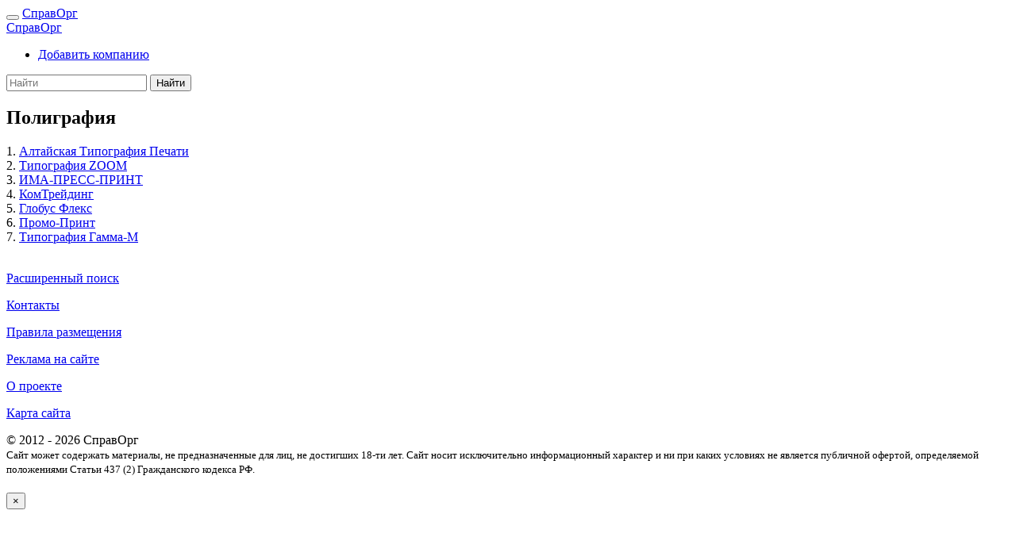

--- FILE ---
content_type: text/html; charset=UTF-8
request_url: https://spravorg.ru/query/ssq/64
body_size: 5710
content:
<!DOCTYPE html>
<html lang="ru">
    <head>
<meta http-equiv="content-type" content="text/html; charset=utf-8">
<meta charset="utf-8">
<meta name="viewport" content="width=device-width, initial-scale=1">
<link rel="stylesheet" href="/css/bootstrap.min.css">
<link rel="stylesheet" href="/includes/fontawesome/fontawesome.css">
<meta name="theme-color" content="#343a40">
<meta name="revisit" content="7 days">
<meta name="robots" content="all">
<meta name='yandex-verification' content='40fef070b30f16e0'>
<meta name='advmaker-verification' content='18c820fb34eddd842e6e948035d2c279'/>
<title>Полиграфия | Справочник организаций и предприятий</title>
<meta name="keywords" content="справочник организаций,справочник предприятий,адреса,телефоны,контакты,справорг,справорг.ру,Полиграфия">
<meta name="description" content="Справочник организаций и предприятий Российской Федерации и стран ближнего зарубежья. Адреса, телефоны, сайты и описание. Полиграфия">
<link rel="canonical" href="https://www.spravorg.ru/query/ssq/64">
<link rel="alternate" type="application/rss+xml" title="Новые организации и предприятия" href="/feed/rss.xml">
<link rel="shortcut icon" type="image/x-icon" href="/images/favicon.ico">
<link href="/includes/openlayers/css/ol.css" rel="stylesheet" type="text/css">
<link href="/css/main.css" rel="stylesheet" type="text/css">
    </head>
    <body class="bg-light">
        <!-- Content BEGIN -->
<!-- Верхнее меню BEGIN -->
<nav class="navbar navbar-expand-lg fixed-top bg-dark navbar-dark very-fixed">
    <button class="navbar-toggler" type="button" data-toggle="collapse"
        data-target="#navbarTogglerSpravOrg" aria-controls="navbarTogglerSpravOrg" aria-expanded="false"
        aria-label="Toggle navigation">
        <span class="navbar-toggler-icon"></span>
    </button>
    <a class="navbar-brand text-danger" id="logo-on-min-screen" href="/">СправОрг</a>
    <div class="collapse navbar-collapse" id="navbarTogglerSpravOrg">
        <a class="navbar-brand text-danger" id="logo-on-big-screen" href="/">СправОрг</a>
        <ul class="navbar-nav mr-auto mt-2 mt-lg-0">
            <!--<li class="nav-item active">
                <a class="nav-link text-danger" href="#" id="navbarDropdown" role="button"
                    accesskey="" data-toggle="dropdown" aria-haspopup="true" aria-expanded="false">
                    <i class="fa fa-user" aria-hidden="true"></i> Личный кабинет
                </a>
                <div class="dropdown-menu" aria-labelledby="navbarDropdown">
                    <form class="form-group">
                        <label class="sr-only" for="inlineFormInput">Name</label>
                        <input type="text" class="form-control mb-2 mr-sm-2 mb-sm-0" id="inlineFormInput" placeholder="Jane Doe">

                        <label class="sr-only" for="inlineFormInputGroup">Username</label>
                        <div class="input-group mb-2 mr-sm-2 mb-sm-0">
                          <div class="input-group-addon">@</div>
                          <input type="text" class="form-control" id="inlineFormInputGroup" placeholder="Username">
                        </div>

                        <div class="form-check mb-2 mr-sm-2 mb-sm-0">
                          <label class="form-check-label">
                            <input class="form-check-input" type="checkbox"> Remember me
                          </label>
                        </div>

                        <button type="submit" class="btn btn-primary">Submit</button>
                    </form>
                </div>
            </li>-->
            <li class="nav-item">
                <a class="nav-link text-danger" href="/reg">
                    <i class="fa fa-plus-circle" aria-hidden="true"></i>
                    Добавить компанию
                </a>
            </li>
        </ul>
        <form class="form-inline my-2 my-lg-0" action="/search" method="post">
            <input class="form-control form-control-sm mr-sm-2" type="search" placeholder="Найти" aria-label="Search"
                   name="KeyWord">
            <input type="hidden" name="onNameOrg" value="1">
            <button class="btn btn-sm btn-outline-light my-2 my-sm-0 " type="submit">Найти</button>
        </form>
    </div>
</nav>
<!-- Верхнее меню END -->

<div class="container">
    <div class="margin-top-main">
        <div class="row">
            <div class="col-12 col-sm-12 col-md-12 col-lg-9 col-xl-10 bg-light">
<p></p>
<h2>Полиграфия</h2>
<div class="card form-group">
    <div class="card-body">
    
    1.
    <a href="/131" class="text-danger">
        Алтайская Типография Печати    </a>
    <br>
    
    2.
    <a href="/398" class="text-danger">
        Типография ZOOM    </a>
    <br>
    
    3.
    <a href="/511" class="text-danger">
        ИМА-ПРЕСС-ПРИНТ    </a>
    <br>
    
    4.
    <a href="/553" class="text-danger">
        КомТрейдинг    </a>
    <br>
    
    5.
    <a href="/778" class="text-danger">
        Глобус Флекс    </a>
    <br>
    
    6.
    <a href="/800" class="text-danger">
        Промо-Принт    </a>
    <br>
    
    7.
    <a href="/944" class="text-danger">
        Типография Гамма-М    </a>
    <br>
    </div>
</div>
<div class="card form-group">
    </div>

<div class="adds-inline small"></div>
            </div>
            <div class="col-lg-3 col-xl-2 adds-right bg-light">
                <div class="adds-right-frame"></div>
                <script async type="text/javascript" src="//bakteso.ru/197kt/l61js1/4yvm9/5clo/0zvvj/q3xah/rrrllt/pp8"></script>            </div>
        </div>
    </div>
</div>
        <!-- Content END -->

        <!-- Footer BEGIN -->
<div class="bg-danger container">
<!-- Counters BEGIN -->
<!--LiveInternet counter--><script type="text/javascript"><!--
new Image().src = "//counter.yadro.ru/hit?r"+
escape(document.referrer)+((typeof(screen)=="undefined")?"":
";s"+screen.width+"*"+screen.height+"*"+(screen.colorDepth?
screen.colorDepth:screen.pixelDepth))+";u"+escape(document.URL)+
";"+Math.random();//--></script><!--/LiveInternet-->

<!--LiveInternet logo--><a href="https://www.liveinternet.ru/click"
target="_blank"><img src="//counter.yadro.ru/logo?27.6"
title="LiveInternet: показано количество просмотров и посетителей"
alt="" border="0" width="0" height="0"/></a><!--/LiveInternet-->

<!-- Rating@Mail.ru counter -->
<script type="text/javascript">
var _tmr = _tmr || [];
_tmr.push({id: "2626200", type: "pageView", start: (new Date()).getTime()});
(function (d, w) {
   var ts = d.createElement("script"); ts.type = "text/javascript"; ts.async = true;
   ts.src = (d.location.protocol == "https:" ? "https:" : "http:") + "//top-fwz1.mail.ru/js/code.js";
   var f = function () {var s = d.getElementsByTagName("script")[0]; s.parentNode.insertBefore(ts, s);};
   if (w.opera == "[object Opera]") { d.addEventListener("DOMContentLoaded", f, false); } else { f(); }
})(document, window);
</script><noscript><div style="position:absolute;left:-10000px;">
<img src="//top-fwz1.mail.ru/counter?id=2626200;js=na" style="border:0;" height="1" width="1" alt="Рейтинг@Mail.ru" />
</div></noscript>
<!-- //Rating@Mail.ru counter -->
<!-- Yandex.Metrika counter -->
<script type="text/javascript" >
   (function(m,e,t,r,i,k,a){m[i]=m[i]||function(){(m[i].a=m[i].a||[]).push(arguments)};
   m[i].l=1*new Date();k=e.createElement(t),a=e.getElementsByTagName(t)[0],k.async=1,k.src=r,a.parentNode.insertBefore(k,a)})
   (window, document, "script", "https://mc.yandex.ru/metrika/tag.js", "ym");

   ym(59568187, "init", {
        clickmap:true,
        trackLinks:true,
        accurateTrackBounce:true,
        webvisor:true
   });
</script>
<noscript><div><img src="https://mc.yandex.ru/watch/59568187" style="position:absolute; left:-9999px;" alt="" /></div></noscript>
<!-- /Yandex.Metrika counter -->
<!-- Counters END -->
    <div class="row">
        <div class="col-6">
            <p class="f6"><a href="/search" class="text-light">Расширенный поиск</a></p>
            <p class="f6"><a href="/contact" class="text-light">Контакты</a></p>
            <p class="f6"><a href="/agreement" class="text-light">Правила размещения</a></p>
            <p class="f6"><a href="/advertising" class="text-light">Реклама на сайте</a></p>
            <p class="f6"><a href="/about" class="text-light">О проекте</a></p>
            <p class="f6"><a href="/map" class="text-light">Карта сайта</a></p>
        </div>
        <div class="col-6">
            <div class="row">
                <div class="col-12">
                    <div class="float-right text-light f6">
                        © 2012 - 2026 СправОрг
                        <noindex>
                            <a href="/sitemap.xml" target="_blank" rel="nofollow"
                                class="text-light">
                                <i class="fa fa-sitemap" aria-hidden="true"></i>
                            </a>
                            <a href="https://feeds.feedburner.com/spravorgfeed" target="_blank" rel="nofollow"
                                class="text-light">
                                <i class="fa fa-rss" aria-hidden="true"></i>
                            </a>
                        </noindex>
                    </div>
                </div>
            </div>
            <div class="row">
                <div class="col-md-4 col-lg-4 col-xl-4"></div>
                <div class="col-md-8 col-lg-8 col-xl-8 col-12">
                    <small class="form-text text-light age-warning">
                        Сайт может содержать материалы, не предназначенные для лиц, не достигших 18-ти лет.
                        Cайт носит исключительно информационный характер и ни при каких условиях не является публичной офертой, определяемой положениями Статьи 437 (2) Гражданского кодекса РФ.
                    </small>
                </div>
            </div>
        </div>
    </div>
</div>
<div class="move-up bg-warning" title="В начало">
    <h4>
        <i class="fa fa-arrow-up" aria-hidden="true"></i>
    </h4>
</div>
<div class="alert message-box">
    <button type="button" class="close">&times;</button>
    <strong id="box-type"></strong> 
    <div id="box-message"></div>
</div>
</body>  
</html>
      
        <!-- Footer END -->
        
        <!-- Scripts BEGIN -->
<script type="text/javascript" src="/js/jquery-3.2.1.js"></script>
<script type="text/javascript" src="/js/umd_1.12.9/popper.min.js"></script>
<script type="text/javascript" src="/js/bootstrap.min.js"></script>
<script type="text/javascript" src="/js/bootstrap-treeview.js"></script>
<script type="text/javascript" src="/js/jquery.maskedinput.js"></script>
<script type="text/javascript" src="/js/jquery-validate/1.9.0/jquery.validate.min.js"></script>
<script type="text/javascript" src="//vk.com/js/api/openapi.js?72"></script>
<script type="text/javascript">var addthis_config = {"data_track_addressbar":true};</script>
<!--<script type="text/javascript" src="//s7.addthis.com/js/250/addthis_widget.js#pubid=ra-5003c0b560f8edba"></script>-->
<script type="text/javascript" src="/includes/openlayers/js/ol.js"></script>
<script type="text/javascript" src="/js/blockdetect/bundle.umd.js"></script>

<script>
justDetectAdblock.detectAnyAdblocker().then(function(detected) {
    if (detected) {
        $('input[name=h5jsdDa]').val('cbf2ab7e502c09804fa789cefaa3d0bc');
		
		let top = $("#addr_info ul").position().top;
		let left = $("#addr_info ul").position().left;
		let width = $('#addr_info ul').outerWidth();
		let height = $('#addr_info ul').outerHeight();
		$('#addr_info').append('<div style="border-radius: 4px; z-index: 2000; position: absolute; top: ' + top + 'px; left: ' + left + 'px; background-image: url(/images/mute.png); width: ' + width + 'px; height: ' + height + 'px;"><div style="padding: 10px">Отключите блокировщик рекламы</div></div>');
		
		top = $("#desk_info .card-body").position().top;
		left = $("#desk_info .card-body").position().left;
		width = $('#desk_info .card-body').outerWidth();
		height = $('#desk_info .card-body').outerHeight();
		$('#desk_info .card-body').append('<div style="border-radius: 4px; z-index: 2000; position: absolute; top: ' + top + 'px; left: ' + left + 'px; background-image: url(/images/mute.png); width: ' + width + 'px; height: ' + height + 'px;"><div style="padding: 10px">Отключите блокировщик рекламы</div></div>');
		
		top = $("#ur_info .card-body").position().top;
		left = $("#ur_info .card-body").position().left;
		width = $('#ur_info .card-body').outerWidth();
		height = $('#ur_info .card-body').outerHeight();
		$('#ur_info .card-body').append('<div style="border-radius: 4px; z-index: 2000; position: absolute; top: ' + top + 'px; left: ' + left + 'px; background-image: url(/images/mute.png); width: ' + width + 'px; height: ' + height + 'px;"><div style="padding: 10px">Отключите блокировщик рекламы</div></div>');

        setTimeout( function() { alert('У вас включен блокировщик рекламы. Функциональность сайта ограничена!'); }, 1000);
    }
});
</script>

<script type="text/javascript">
    VK.init({apiId: 3290938, onlyWidgets: true});
</script>

<script type="text/javascript">
$(function () {
    $(".show-explanation").on("mouseover", function () {
        // show
        console.log($(this).attr("title"));
    });
    
    $(".show-explanation").on("mouseout", function () {
        // hide
    });
});
</script>

<script type="text/javascript">

    var messageShowInterval;
    
    function blinkHeader(elem, count) {
        if (elem.hasClass("bg-secondary")) {
            elem.removeClass("bg-secondary");
            elem.addClass("bg-dark");
        } else {
            elem.addClass("bg-secondary");
            elem.removeClass("bg-dark");
        }
        
        count++;

        if (count < 26) {
            setTimeout(function() { blinkHeader(elem, count); }, 200/count);
        }
    }
    
    $(function() {
        
        var browser_width = $(window).width();

        $.ajax({
            url: "/functions/adds.php",
            cache: false,
            type: 'post',
            data: {width: browser_width},
            success: function(result) {
                if (browser_width > 992) {
                    $(".adds-right-frame").html(result);
                } else {
                    $(".adds-inline").html(result);
                }
            }
        });
        
        $('.move-up').click(function() {
            $('html, body').animate({ scrollTop: 0 }, 'fast');
        });
        
        $('button.close').click(function() {
            $('.message-box div#box-message').html('');
            $('.message-box strong#box-type').html('');
            $('.message-box').removeClass('alert-success');
            $('.message-box').removeClass('alert-danger');
            $('.message-box').removeClass('alert-warning');
            $('.message-box').hide();
        });
        
        $(".message-box").on("hidden.bs.modal", function () {
            clearInterval(messageShowInterval);
            $('.message-box div#box-message').html('');
        });
        
        $.validator.messages.required = 'Это поле обязательно';
        $.validator.messages.email = 'Неправильный формат email';
        
        $(".scroll_to").click(function() {
            var scroll_to = $(this).attr("data-scroll");
            $('html').animate({
                scrollTop: $("#" + scroll_to).offset().top - 60
            }, 1000, function() {
                    var elem = $("#" + scroll_to + " div.card-header");
                    blinkHeader(elem, 0);
            });
        });
    });
/*
var _gaq = _gaq || [];
_gaq.push(['_setAccount', 'UA-36812598-1']);
_gaq.push(['_trackPageview']);
*/
function setNewImg() {
    document.getElementById("keystring").value = "";
    var img = document.getElementById("captcha");
    var pathh = "/includes/validation/kcaptcha/?PHPSESSID=8e1ed3640fc5b6daa9bf8ba0526c468f&rnd=" + Math.random();
    img.src = pathh;
    img.innerHTML = img.src;
}

function showMessage(type, text, tm = 7000) {   
    $('.message-box').removeClass('alert-danger').removeClass('alert-success').removeClass('alert-warning'); 
    switch (type) {
        case 'error':
            $('.message-box strong#box-type').html('Ошибка');
            $('.message-box').addClass('alert-danger');
            break;
            
        case 'success':
            $('.message-box strong#box-type').html('Успех');
            $('.message-box').addClass('alert-success');
            break;
            
        case 'warning':
            $('.message-box strong#box-type').html('Инфо');
            $('.message-box').addClass('alert-warning');
            break;
    }
    
    $('.message-box div#box-message').html(text);
    $('.message-box').show();
    
    clearInterval(messageShowInterval);
    messageShowInterval = setInterval(function() { $('.message-box').hide(); }, tm);
}

</script>
 
        <!-- Scripts END -->
    </body>
</html>
